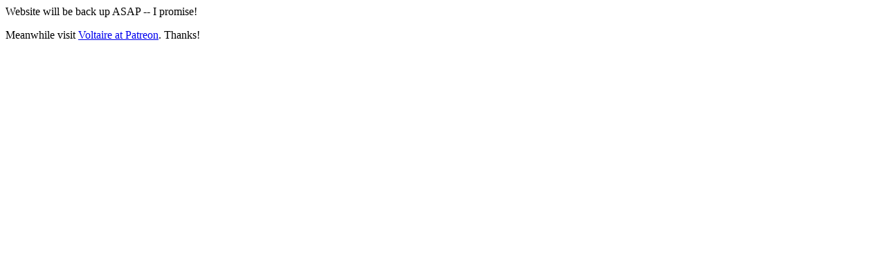

--- FILE ---
content_type: text/html
request_url: http://vorutania.com/
body_size: 242
content:
<html>
    <head>
        <title>Vorutania.com</title>
    </head>
    <body>
        <p>Website will be back up ASAP -- I promise!</p>
    
        <p>Meanwhile visit <a href="https://www.patreon.com/aureliovoltaire">Voltaire at Patreon</a>. Thanks!</p> 
        
        <!-- If you're reading this, you're a nerd. A cool nerd, but still a nerd. -->
    </body>
</html>